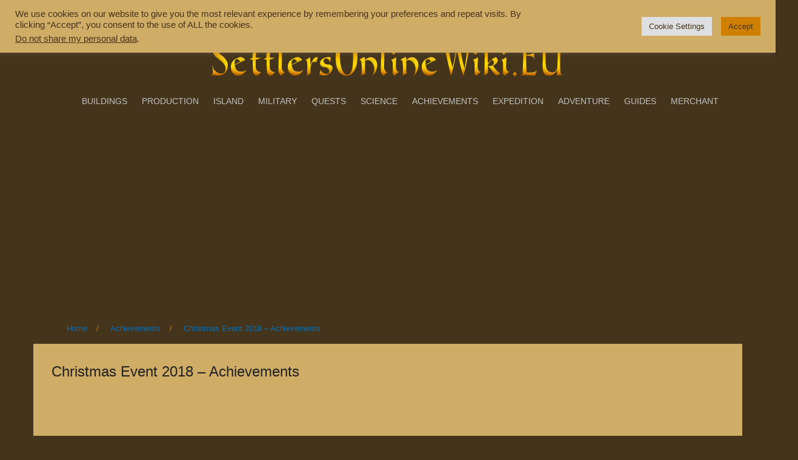

--- FILE ---
content_type: text/html; charset=UTF-8
request_url: https://settlersonlinewiki.eu/en/achievements/christmas-event-2018-achievements/
body_size: 20185
content:
<!DOCTYPE html>
<html dir="ltr" lang="en-GB">
<head>
<meta charset="UTF-8">
<meta name="viewport" content="width=device-width, initial-scale=1">
<link rel="profile" href="http://gmpg.org/xfn/11">
<link rel="pingback" href="https://settlersonlinewiki.eu/xmlrpc.php">
<script async src="https://pagead2.googlesyndication.com/pagead/js/adsbygoogle.js?client=ca-pub-8874368602896184"
     crossorigin="anonymous"></script>
<!-- Google tag (gtag.js) -->
<script async src="https://www.googletagmanager.com/gtag/js?id=G-1S0QE2Z515"></script>
<script>
  window.dataLayer = window.dataLayer || [];
  function gtag(){dataLayer.push(arguments);}
  gtag('js', new Date());

  gtag('config', 'G-1S0QE2Z515');
</script>

<title>Christmas Event 2018 – Achievements | Settlers Online Wiki</title>

		<!-- All in One SEO 4.9.3 - aioseo.com -->
	<meta name="description" content="Christmas Event - Christmas 2018 - 280 Points and 280 Name Appearance Quest Points Reward Jolly Dispatcher Complete the quest &quot;Deliver Presents&quot; 20 Reactive Rescuer Complete the quest &quot;Reindeers Missing&quot; 20 Proactive Protector Complete the quest &quot;The Evildoer&quot; 30 Adoorable Open 10 advent calendar doors. 10 Endoorsement Open all advent calendar doors. 20 Santa&#039;s Little" />
	<meta name="robots" content="max-image-preview:large" />
	<link rel="canonical" href="https://settlersonlinewiki.eu/en/achievements/christmas-event-2018-achievements/" />
	<meta name="generator" content="All in One SEO (AIOSEO) 4.9.3" />
		<script type="application/ld+json" class="aioseo-schema">
			{"@context":"https:\/\/schema.org","@graph":[{"@type":"BreadcrumbList","@id":"https:\/\/settlersonlinewiki.eu\/en\/achievements\/christmas-event-2018-achievements\/#breadcrumblist","itemListElement":[{"@type":"ListItem","@id":"https:\/\/settlersonlinewiki.eu#listItem","position":1,"name":"Home","item":"https:\/\/settlersonlinewiki.eu","nextItem":{"@type":"ListItem","@id":"https:\/\/settlersonlinewiki.eu\/en\/achievements\/#listItem","name":"Achievements"}},{"@type":"ListItem","@id":"https:\/\/settlersonlinewiki.eu\/en\/achievements\/#listItem","position":2,"name":"Achievements","item":"https:\/\/settlersonlinewiki.eu\/en\/achievements\/","nextItem":{"@type":"ListItem","@id":"https:\/\/settlersonlinewiki.eu\/en\/achievements\/christmas-event-2018-achievements\/#listItem","name":"Christmas Event 2018 &#8211; Achievements"},"previousItem":{"@type":"ListItem","@id":"https:\/\/settlersonlinewiki.eu#listItem","name":"Home"}},{"@type":"ListItem","@id":"https:\/\/settlersonlinewiki.eu\/en\/achievements\/christmas-event-2018-achievements\/#listItem","position":3,"name":"Christmas Event 2018 &#8211; Achievements","previousItem":{"@type":"ListItem","@id":"https:\/\/settlersonlinewiki.eu\/en\/achievements\/#listItem","name":"Achievements"}}]},{"@type":"Person","@id":"https:\/\/settlersonlinewiki.eu\/#person"},{"@type":"WebPage","@id":"https:\/\/settlersonlinewiki.eu\/en\/achievements\/christmas-event-2018-achievements\/#webpage","url":"https:\/\/settlersonlinewiki.eu\/en\/achievements\/christmas-event-2018-achievements\/","name":"Christmas Event 2018 \u2013 Achievements | Settlers Online Wiki","description":"Christmas Event - Christmas 2018 - 280 Points and 280 Name Appearance Quest Points Reward Jolly Dispatcher Complete the quest \"Deliver Presents\" 20 Reactive Rescuer Complete the quest \"Reindeers Missing\" 20 Proactive Protector Complete the quest \"The Evildoer\" 30 Adoorable Open 10 advent calendar doors. 10 Endoorsement Open all advent calendar doors. 20 Santa's Little","inLanguage":"en-GB","isPartOf":{"@id":"https:\/\/settlersonlinewiki.eu\/#website"},"breadcrumb":{"@id":"https:\/\/settlersonlinewiki.eu\/en\/achievements\/christmas-event-2018-achievements\/#breadcrumblist"},"datePublished":"2018-11-19T10:25:41+01:00","dateModified":"2018-11-19T10:25:41+01:00"},{"@type":"WebSite","@id":"https:\/\/settlersonlinewiki.eu\/#website","url":"https:\/\/settlersonlinewiki.eu\/","name":"Settlers Online Wiki","description":"The Unofficial Wiki Game The Settlers Online","inLanguage":"en-GB","publisher":{"@id":"https:\/\/settlersonlinewiki.eu\/#person"}}]}
		</script>
		<!-- All in One SEO -->

<link rel="alternate" href="https://settlersonlinewiki.eu/osiagniecia/event-swiateczny-2018-osiagniecia/" hreflang="pl" />
<link rel="alternate" href="https://settlersonlinewiki.eu/en/achievements/christmas-event-2018-achievements/" hreflang="en" />
<link rel='dns-prefetch' href='//challenges.cloudflare.com' />
<link rel='dns-prefetch' href='//fonts.googleapis.com' />
<link rel="alternate" type="application/rss+xml" title="Settlers Online Wiki &raquo; Feed" href="https://settlersonlinewiki.eu/en/feed/" />
<link rel="alternate" type="application/rss+xml" title="Settlers Online Wiki &raquo; Comments Feed" href="https://settlersonlinewiki.eu/en/comments/feed/" />
<link rel="alternate" title="oEmbed (JSON)" type="application/json+oembed" href="https://settlersonlinewiki.eu/wp-json/oembed/1.0/embed?url=https%3A%2F%2Fsettlersonlinewiki.eu%2Fen%2Fachievements%2Fchristmas-event-2018-achievements%2F&#038;lang=en" />
<link rel="alternate" title="oEmbed (XML)" type="text/xml+oembed" href="https://settlersonlinewiki.eu/wp-json/oembed/1.0/embed?url=https%3A%2F%2Fsettlersonlinewiki.eu%2Fen%2Fachievements%2Fchristmas-event-2018-achievements%2F&#038;format=xml&#038;lang=en" />
<style id='wp-img-auto-sizes-contain-inline-css' type='text/css'>
img:is([sizes=auto i],[sizes^="auto," i]){contain-intrinsic-size:3000px 1500px}
/*# sourceURL=wp-img-auto-sizes-contain-inline-css */
</style>
<link rel='stylesheet' id='rocked-bootstrap-css' href='https://settlersonlinewiki.eu/wp-content/themes/rocked/css/bootstrap/bootstrap.min.css?ver=1' type='text/css' media='all' />
<style id='wp-emoji-styles-inline-css' type='text/css'>

	img.wp-smiley, img.emoji {
		display: inline !important;
		border: none !important;
		box-shadow: none !important;
		height: 1em !important;
		width: 1em !important;
		margin: 0 0.07em !important;
		vertical-align: -0.1em !important;
		background: none !important;
		padding: 0 !important;
	}
/*# sourceURL=wp-emoji-styles-inline-css */
</style>
<link rel='stylesheet' id='wp-block-library-css' href='https://settlersonlinewiki.eu/wp-includes/css/dist/block-library/style.min.css?ver=6.9' type='text/css' media='all' />
<style id='classic-theme-styles-inline-css' type='text/css'>
/*! This file is auto-generated */
.wp-block-button__link{color:#fff;background-color:#32373c;border-radius:9999px;box-shadow:none;text-decoration:none;padding:calc(.667em + 2px) calc(1.333em + 2px);font-size:1.125em}.wp-block-file__button{background:#32373c;color:#fff;text-decoration:none}
/*# sourceURL=/wp-includes/css/classic-themes.min.css */
</style>
<link rel='stylesheet' id='aioseo/css/src/vue/standalone/blocks/table-of-contents/global.scss-css' href='https://settlersonlinewiki.eu/wp-content/plugins/all-in-one-seo-pack/dist/Lite/assets/css/table-of-contents/global.e90f6d47.css?ver=4.9.3' type='text/css' media='all' />
<style id='global-styles-inline-css' type='text/css'>
:root{--wp--preset--aspect-ratio--square: 1;--wp--preset--aspect-ratio--4-3: 4/3;--wp--preset--aspect-ratio--3-4: 3/4;--wp--preset--aspect-ratio--3-2: 3/2;--wp--preset--aspect-ratio--2-3: 2/3;--wp--preset--aspect-ratio--16-9: 16/9;--wp--preset--aspect-ratio--9-16: 9/16;--wp--preset--color--black: #000000;--wp--preset--color--cyan-bluish-gray: #abb8c3;--wp--preset--color--white: #ffffff;--wp--preset--color--pale-pink: #f78da7;--wp--preset--color--vivid-red: #cf2e2e;--wp--preset--color--luminous-vivid-orange: #ff6900;--wp--preset--color--luminous-vivid-amber: #fcb900;--wp--preset--color--light-green-cyan: #7bdcb5;--wp--preset--color--vivid-green-cyan: #00d084;--wp--preset--color--pale-cyan-blue: #8ed1fc;--wp--preset--color--vivid-cyan-blue: #0693e3;--wp--preset--color--vivid-purple: #9b51e0;--wp--preset--gradient--vivid-cyan-blue-to-vivid-purple: linear-gradient(135deg,rgb(6,147,227) 0%,rgb(155,81,224) 100%);--wp--preset--gradient--light-green-cyan-to-vivid-green-cyan: linear-gradient(135deg,rgb(122,220,180) 0%,rgb(0,208,130) 100%);--wp--preset--gradient--luminous-vivid-amber-to-luminous-vivid-orange: linear-gradient(135deg,rgb(252,185,0) 0%,rgb(255,105,0) 100%);--wp--preset--gradient--luminous-vivid-orange-to-vivid-red: linear-gradient(135deg,rgb(255,105,0) 0%,rgb(207,46,46) 100%);--wp--preset--gradient--very-light-gray-to-cyan-bluish-gray: linear-gradient(135deg,rgb(238,238,238) 0%,rgb(169,184,195) 100%);--wp--preset--gradient--cool-to-warm-spectrum: linear-gradient(135deg,rgb(74,234,220) 0%,rgb(151,120,209) 20%,rgb(207,42,186) 40%,rgb(238,44,130) 60%,rgb(251,105,98) 80%,rgb(254,248,76) 100%);--wp--preset--gradient--blush-light-purple: linear-gradient(135deg,rgb(255,206,236) 0%,rgb(152,150,240) 100%);--wp--preset--gradient--blush-bordeaux: linear-gradient(135deg,rgb(254,205,165) 0%,rgb(254,45,45) 50%,rgb(107,0,62) 100%);--wp--preset--gradient--luminous-dusk: linear-gradient(135deg,rgb(255,203,112) 0%,rgb(199,81,192) 50%,rgb(65,88,208) 100%);--wp--preset--gradient--pale-ocean: linear-gradient(135deg,rgb(255,245,203) 0%,rgb(182,227,212) 50%,rgb(51,167,181) 100%);--wp--preset--gradient--electric-grass: linear-gradient(135deg,rgb(202,248,128) 0%,rgb(113,206,126) 100%);--wp--preset--gradient--midnight: linear-gradient(135deg,rgb(2,3,129) 0%,rgb(40,116,252) 100%);--wp--preset--font-size--small: 13px;--wp--preset--font-size--medium: 20px;--wp--preset--font-size--large: 36px;--wp--preset--font-size--x-large: 42px;--wp--preset--spacing--20: 0.44rem;--wp--preset--spacing--30: 0.67rem;--wp--preset--spacing--40: 1rem;--wp--preset--spacing--50: 1.5rem;--wp--preset--spacing--60: 2.25rem;--wp--preset--spacing--70: 3.38rem;--wp--preset--spacing--80: 5.06rem;--wp--preset--shadow--natural: 6px 6px 9px rgba(0, 0, 0, 0.2);--wp--preset--shadow--deep: 12px 12px 50px rgba(0, 0, 0, 0.4);--wp--preset--shadow--sharp: 6px 6px 0px rgba(0, 0, 0, 0.2);--wp--preset--shadow--outlined: 6px 6px 0px -3px rgb(255, 255, 255), 6px 6px rgb(0, 0, 0);--wp--preset--shadow--crisp: 6px 6px 0px rgb(0, 0, 0);}:where(.is-layout-flex){gap: 0.5em;}:where(.is-layout-grid){gap: 0.5em;}body .is-layout-flex{display: flex;}.is-layout-flex{flex-wrap: wrap;align-items: center;}.is-layout-flex > :is(*, div){margin: 0;}body .is-layout-grid{display: grid;}.is-layout-grid > :is(*, div){margin: 0;}:where(.wp-block-columns.is-layout-flex){gap: 2em;}:where(.wp-block-columns.is-layout-grid){gap: 2em;}:where(.wp-block-post-template.is-layout-flex){gap: 1.25em;}:where(.wp-block-post-template.is-layout-grid){gap: 1.25em;}.has-black-color{color: var(--wp--preset--color--black) !important;}.has-cyan-bluish-gray-color{color: var(--wp--preset--color--cyan-bluish-gray) !important;}.has-white-color{color: var(--wp--preset--color--white) !important;}.has-pale-pink-color{color: var(--wp--preset--color--pale-pink) !important;}.has-vivid-red-color{color: var(--wp--preset--color--vivid-red) !important;}.has-luminous-vivid-orange-color{color: var(--wp--preset--color--luminous-vivid-orange) !important;}.has-luminous-vivid-amber-color{color: var(--wp--preset--color--luminous-vivid-amber) !important;}.has-light-green-cyan-color{color: var(--wp--preset--color--light-green-cyan) !important;}.has-vivid-green-cyan-color{color: var(--wp--preset--color--vivid-green-cyan) !important;}.has-pale-cyan-blue-color{color: var(--wp--preset--color--pale-cyan-blue) !important;}.has-vivid-cyan-blue-color{color: var(--wp--preset--color--vivid-cyan-blue) !important;}.has-vivid-purple-color{color: var(--wp--preset--color--vivid-purple) !important;}.has-black-background-color{background-color: var(--wp--preset--color--black) !important;}.has-cyan-bluish-gray-background-color{background-color: var(--wp--preset--color--cyan-bluish-gray) !important;}.has-white-background-color{background-color: var(--wp--preset--color--white) !important;}.has-pale-pink-background-color{background-color: var(--wp--preset--color--pale-pink) !important;}.has-vivid-red-background-color{background-color: var(--wp--preset--color--vivid-red) !important;}.has-luminous-vivid-orange-background-color{background-color: var(--wp--preset--color--luminous-vivid-orange) !important;}.has-luminous-vivid-amber-background-color{background-color: var(--wp--preset--color--luminous-vivid-amber) !important;}.has-light-green-cyan-background-color{background-color: var(--wp--preset--color--light-green-cyan) !important;}.has-vivid-green-cyan-background-color{background-color: var(--wp--preset--color--vivid-green-cyan) !important;}.has-pale-cyan-blue-background-color{background-color: var(--wp--preset--color--pale-cyan-blue) !important;}.has-vivid-cyan-blue-background-color{background-color: var(--wp--preset--color--vivid-cyan-blue) !important;}.has-vivid-purple-background-color{background-color: var(--wp--preset--color--vivid-purple) !important;}.has-black-border-color{border-color: var(--wp--preset--color--black) !important;}.has-cyan-bluish-gray-border-color{border-color: var(--wp--preset--color--cyan-bluish-gray) !important;}.has-white-border-color{border-color: var(--wp--preset--color--white) !important;}.has-pale-pink-border-color{border-color: var(--wp--preset--color--pale-pink) !important;}.has-vivid-red-border-color{border-color: var(--wp--preset--color--vivid-red) !important;}.has-luminous-vivid-orange-border-color{border-color: var(--wp--preset--color--luminous-vivid-orange) !important;}.has-luminous-vivid-amber-border-color{border-color: var(--wp--preset--color--luminous-vivid-amber) !important;}.has-light-green-cyan-border-color{border-color: var(--wp--preset--color--light-green-cyan) !important;}.has-vivid-green-cyan-border-color{border-color: var(--wp--preset--color--vivid-green-cyan) !important;}.has-pale-cyan-blue-border-color{border-color: var(--wp--preset--color--pale-cyan-blue) !important;}.has-vivid-cyan-blue-border-color{border-color: var(--wp--preset--color--vivid-cyan-blue) !important;}.has-vivid-purple-border-color{border-color: var(--wp--preset--color--vivid-purple) !important;}.has-vivid-cyan-blue-to-vivid-purple-gradient-background{background: var(--wp--preset--gradient--vivid-cyan-blue-to-vivid-purple) !important;}.has-light-green-cyan-to-vivid-green-cyan-gradient-background{background: var(--wp--preset--gradient--light-green-cyan-to-vivid-green-cyan) !important;}.has-luminous-vivid-amber-to-luminous-vivid-orange-gradient-background{background: var(--wp--preset--gradient--luminous-vivid-amber-to-luminous-vivid-orange) !important;}.has-luminous-vivid-orange-to-vivid-red-gradient-background{background: var(--wp--preset--gradient--luminous-vivid-orange-to-vivid-red) !important;}.has-very-light-gray-to-cyan-bluish-gray-gradient-background{background: var(--wp--preset--gradient--very-light-gray-to-cyan-bluish-gray) !important;}.has-cool-to-warm-spectrum-gradient-background{background: var(--wp--preset--gradient--cool-to-warm-spectrum) !important;}.has-blush-light-purple-gradient-background{background: var(--wp--preset--gradient--blush-light-purple) !important;}.has-blush-bordeaux-gradient-background{background: var(--wp--preset--gradient--blush-bordeaux) !important;}.has-luminous-dusk-gradient-background{background: var(--wp--preset--gradient--luminous-dusk) !important;}.has-pale-ocean-gradient-background{background: var(--wp--preset--gradient--pale-ocean) !important;}.has-electric-grass-gradient-background{background: var(--wp--preset--gradient--electric-grass) !important;}.has-midnight-gradient-background{background: var(--wp--preset--gradient--midnight) !important;}.has-small-font-size{font-size: var(--wp--preset--font-size--small) !important;}.has-medium-font-size{font-size: var(--wp--preset--font-size--medium) !important;}.has-large-font-size{font-size: var(--wp--preset--font-size--large) !important;}.has-x-large-font-size{font-size: var(--wp--preset--font-size--x-large) !important;}
:where(.wp-block-post-template.is-layout-flex){gap: 1.25em;}:where(.wp-block-post-template.is-layout-grid){gap: 1.25em;}
:where(.wp-block-term-template.is-layout-flex){gap: 1.25em;}:where(.wp-block-term-template.is-layout-grid){gap: 1.25em;}
:where(.wp-block-columns.is-layout-flex){gap: 2em;}:where(.wp-block-columns.is-layout-grid){gap: 2em;}
:root :where(.wp-block-pullquote){font-size: 1.5em;line-height: 1.6;}
/*# sourceURL=global-styles-inline-css */
</style>
<link rel='stylesheet' id='contact-form-7-css' href='https://settlersonlinewiki.eu/wp-content/plugins/contact-form-7/includes/css/styles.css?ver=6.1.4' type='text/css' media='all' />
<link rel='stylesheet' id='cookie-law-info-css' href='https://settlersonlinewiki.eu/wp-content/plugins/cookie-law-info/legacy/public/css/cookie-law-info-public.css?ver=3.3.9.1' type='text/css' media='all' />
<link rel='stylesheet' id='cookie-law-info-gdpr-css' href='https://settlersonlinewiki.eu/wp-content/plugins/cookie-law-info/legacy/public/css/cookie-law-info-gdpr.css?ver=3.3.9.1' type='text/css' media='all' />
<link rel='stylesheet' id='rocked-style-css' href='https://settlersonlinewiki.eu/wp-content/themes/rocked/style.css?ver=6.9' type='text/css' media='all' />
<style id='rocked-style-inline-css' type='text/css'>
@media only screen and (min-width: 992px) {.header-image { height:600px; }}
.roll-testimonials:before,.roll-testimonials .name,.roll-news .entry .title a:hover,.roll-news .entry .meta span a:hover,.roll-progress .perc,.roll-iconbox.style2 .icon,.roll-iconbox.border .icon,.widget.widget-info li:before,.widget-area .widget li a:hover,.post .post-meta a:hover,#mainnav ul li a.active,#mainnav ul li a:hover,a, .social-area a, .post .entry-footer .fa, .post .post-meta .fa, .preloader .preloader-inner { color:#0071bc;}
.header-text::before,.roll-team .overlay .socials li a,.rocked-toggle .toggle-title.active,.rocked-toggle .toggle-title.active,.roll-progress .animate,.roll-iconbox.border:hover .icon,.roll-iconbox .icon,.roll-button,.owl-theme .owl-controls .owl-page.active span,.work-faetures .box .icon,.widget.widget-tags .tags a:hover,.page-pagination ul li.active,.page-pagination ul li:hover a,.post .post-format,#mainnav ul ul li:hover > a,#mainnav ul li ul:after,button,input[type="button"],input[type="reset"],input[type="submit"],.social-area a:hover { background-color:#0071bc;}
.roll-iconbox.border .icon,.owl-theme .owl-controls .owl-page.active span,.widget.widget-tags .tags a:hover,.social-area a { border-color:#0071bc;}
#mainnav ul li ul:before { border-color:transparent transparent #0071bc transparent;}
.header { background-color:#44341c;}
.site-title a, .site-title a:hover { color:#222}
.site-description { color:#222}
#mainnav ul li a { color:#c1c1c1}
#mainnav ul ul li a { color:#222}
.header-text, .header-title { color:#ffffff}
body { color:#000000}
.footer-widgets.footer { background-color:#2d2d2d}
.row-overlay { background-color:#1c1c1c}
.header-image::after { background-color:#000}
body, .footer .widget-title { font-family:'Roboto', sans-serif;;}
h1, h2, h3, h4, h5, h6, .roll-button, .rocked-toggle .toggle-title, .roll-works .all-work, .roll-counter .name-count, .roll-counter .numb-count, .roll-testimonials .name, .roll-news .entry .meta { font-family:'Roboto', sans-serif;}
.site-title { font-size:38px; }
.site-description { font-size:14px; }
h2 { font-size:42px; }
h3, .panel-grid-cell .widget-title { font-size:19px; }
h4 { font-size:24px; }
h5 { font-size:20px; }

/*# sourceURL=rocked-style-inline-css */
</style>
<link rel='stylesheet' id='rocked-body-fonts-css' href='//fonts.googleapis.com/css?family&#038;ver=6.9#039;Roboto:400,700,500&#038;subset=latin,latin-ext&#039;' type='text/css' media='all' />
<link rel='stylesheet' id='rocked-headings-fonts-css' href='//fonts.googleapis.com/css?family&#038;ver=6.9#039;Roboto:400,700,500&#038;subset=latin,latin-ext&#039;' type='text/css' media='all' />
<link rel='stylesheet' id='rocked-fontawesome-css' href='https://settlersonlinewiki.eu/wp-content/themes/rocked/fonts/font-awesome.min.css?ver=6.9' type='text/css' media='all' />
<link rel='stylesheet' id='tablepress-default-css' href='https://settlersonlinewiki.eu/wp-content/tablepress-combined.min.css?ver=54' type='text/css' media='all' />
<script type="text/javascript" src="https://settlersonlinewiki.eu/wp-includes/js/jquery/jquery.min.js?ver=3.7.1" id="jquery-core-js"></script>
<script type="text/javascript" src="https://settlersonlinewiki.eu/wp-includes/js/jquery/jquery-migrate.min.js?ver=3.4.1" id="jquery-migrate-js"></script>
<script type="text/javascript" id="cookie-law-info-js-extra">
/* <![CDATA[ */
var Cli_Data = {"nn_cookie_ids":[],"cookielist":[],"non_necessary_cookies":[],"ccpaEnabled":"1","ccpaRegionBased":"","ccpaBarEnabled":"","strictlyEnabled":["necessary","obligatoire"],"ccpaType":"ccpa_gdpr","js_blocking":"1","custom_integration":"","triggerDomRefresh":"","secure_cookies":""};
var cli_cookiebar_settings = {"animate_speed_hide":"500","animate_speed_show":"500","background":"#cfad66","border":"#b1a6a6c2","border_on":"","button_1_button_colour":"#d08000","button_1_button_hover":"#a66600","button_1_link_colour":"#44341c","button_1_as_button":"1","button_1_new_win":"","button_2_button_colour":"#333","button_2_button_hover":"#292929","button_2_link_colour":"#44341c","button_2_as_button":"","button_2_hidebar":"","button_3_button_colour":"#dedfe0","button_3_button_hover":"#b2b2b3","button_3_link_colour":"#44341c","button_3_as_button":"1","button_3_new_win":"","button_4_button_colour":"#dedfe0","button_4_button_hover":"#b2b2b3","button_4_link_colour":"#44341c","button_4_as_button":"1","button_7_button_colour":"#d08000","button_7_button_hover":"#a66600","button_7_link_colour":"#44341c","button_7_as_button":"1","button_7_new_win":"","font_family":"inherit","header_fix":"1","notify_animate_hide":"","notify_animate_show":"","notify_div_id":"#cookie-law-info-bar","notify_position_horizontal":"right","notify_position_vertical":"top","scroll_close":"","scroll_close_reload":"","accept_close_reload":"","reject_close_reload":"","showagain_tab":"","showagain_background":"#fff","showagain_border":"#000","showagain_div_id":"#cookie-law-info-again","showagain_x_position":"100px","text":"#44341c","show_once_yn":"","show_once":"10000","logging_on":"","as_popup":"","popup_overlay":"1","bar_heading_text":"","cookie_bar_as":"banner","popup_showagain_position":"bottom-right","widget_position":"left"};
var log_object = {"ajax_url":"https://settlersonlinewiki.eu/wp-admin/admin-ajax.php"};
//# sourceURL=cookie-law-info-js-extra
/* ]]> */
</script>
<script type="text/javascript" src="https://settlersonlinewiki.eu/wp-content/plugins/cookie-law-info/legacy/public/js/cookie-law-info-public.js?ver=3.3.9.1" id="cookie-law-info-js"></script>
<script type="text/javascript" id="cookie-law-info-ccpa-js-extra">
/* <![CDATA[ */
var ccpa_data = {"opt_out_prompt":"Do you really wish to opt out?","opt_out_confirm":"Confirm","opt_out_cancel":"Cancel"};
//# sourceURL=cookie-law-info-ccpa-js-extra
/* ]]> */
</script>
<script type="text/javascript" src="https://settlersonlinewiki.eu/wp-content/plugins/cookie-law-info/legacy/admin/modules/ccpa/assets/js/cookie-law-info-ccpa.js?ver=3.3.9.1" id="cookie-law-info-ccpa-js"></script>
<link rel="https://api.w.org/" href="https://settlersonlinewiki.eu/wp-json/" /><link rel="alternate" title="JSON" type="application/json" href="https://settlersonlinewiki.eu/wp-json/wp/v2/pages/38880" /><link rel="EditURI" type="application/rsd+xml" title="RSD" href="https://settlersonlinewiki.eu/xmlrpc.php?rsd" />
<meta name="generator" content="WordPress 6.9" />
<link rel='shortlink' href='https://settlersonlinewiki.eu/?p=38880' />
<!--[if lt IE 9]>
<script src="https://settlersonlinewiki.eu/wp-content/themes/rocked/js/html5shiv.js"></script>
<![endif]-->
<meta name="generator" content="Elementor 3.34.1; features: additional_custom_breakpoints; settings: css_print_method-external, google_font-enabled, font_display-auto">
			<style>
				.e-con.e-parent:nth-of-type(n+4):not(.e-lazyloaded):not(.e-no-lazyload),
				.e-con.e-parent:nth-of-type(n+4):not(.e-lazyloaded):not(.e-no-lazyload) * {
					background-image: none !important;
				}
				@media screen and (max-height: 1024px) {
					.e-con.e-parent:nth-of-type(n+3):not(.e-lazyloaded):not(.e-no-lazyload),
					.e-con.e-parent:nth-of-type(n+3):not(.e-lazyloaded):not(.e-no-lazyload) * {
						background-image: none !important;
					}
				}
				@media screen and (max-height: 640px) {
					.e-con.e-parent:nth-of-type(n+2):not(.e-lazyloaded):not(.e-no-lazyload),
					.e-con.e-parent:nth-of-type(n+2):not(.e-lazyloaded):not(.e-no-lazyload) * {
						background-image: none !important;
					}
				}
			</style>
				<style type="text/css">
		.header-image {
			background-image: url(https://settlersonlinewiki.eu/wp-content/themes/rocked/images/header.jpg);
			display: block;
		}
	</style>
	<style type="text/css" id="custom-background-css">
body.custom-background { background-color: #44341c; }
</style>
	<link rel="icon" href="https://settlersonlinewiki.eu/wp-content/uploads/cropped-ikona-32x32.png" sizes="32x32" />
<link rel="icon" href="https://settlersonlinewiki.eu/wp-content/uploads/cropped-ikona-192x192.png" sizes="192x192" />
<link rel="apple-touch-icon" href="https://settlersonlinewiki.eu/wp-content/uploads/cropped-ikona-180x180.png" />
<meta name="msapplication-TileImage" content="https://settlersonlinewiki.eu/wp-content/uploads/cropped-ikona-270x270.png" />
		<style type="text/css" id="wp-custom-css">
			/* PRELOADER */
.preloader {
    background-color: #cfad66;
}
/* NAVIGATION */
#mainnav ul li ul {
	width: 220px;
	position: absolute;
	top: 100%;
	left: 0; 
	opacity: 0;
	padding: 0;
	margin: 0;
	visibility: hidden;
	box-shadow: 0 0 8px rgba(6, 17, 77, 0.9);
    transform: translateY(5px);
    transition: opacity 150ms ease-out 0s, transform 150ms ease-out 0s;
}
#mainnav ul li ul:before {
	content: "";
	position: absolute;
	left: 10px;
	top: -13px;
	border-width: 5px;
	border-style: solid;
}
#mainnav ul ul li a {
	color: #222;
	display: block;
	background-color: #cfad66;
	font-weight: 400;
	padding: 8px 14px;
	text-transform: none;
	border-top: 1px solid #eee;
    -webkit-transition: all 0.2s ease 0s;
       -moz-transition: all 0.2s ease 0s;
        -ms-transition: all 0.2s ease 0s;
         -o-transition: all 0.2s ease 0s;
            transition: all 0.2s ease 0s;
}
#mainnav ul li a {
	display: inline-block;
    font-family: "Montserrat",sans-serif;
    font-size: 14px;
    color: #c1c1c1;
	padding: 8px 10px;
	text-transform: uppercase;
	transition: none;
	transition: color 0.3s linear;
}
/* NAVIGATION TOP */
#maintop {
	display: block;
	float: right;
	-webkit-transition: all 0.3s linear;
	   -moz-transition: all 0.3s linear;
	    -ms-transition: all 0.3s linear;
	     -o-transition: all 0.3s linear;
	        transition: all 0.3s linear;
}
#maintop ul {
	list-style: none;
	margin: 0;
}
#maintop ul li {
	float: left;
}
#maintop ul li a {
	display: inline-block;
    font-family: "Montserrat", sans-serif;
    font-size: 14px;
    color: #222;
	padding: 8px 12px;
	text-transform: uppercase;
	transition: none;
	transition: color 0.3s linear;
}
#maintop ul li:last-child {
	padding-right: 0;
}
#maintop ul li {
	position: relative;
}
#maintop ul li ul {
	width: 220px;
	position: absolute;
	top: 100%;
	left: 0; 
	opacity: 0;
	padding: 0;
	margin: 0;
	visibility: hidden;
	box-shadow: 0 0 8px rgba(6, 17, 77, 0.9);
    transform: translateY(5px);
    transition: opacity 150ms ease-out 0s, transform 150ms ease-out 0s;
}
#maintop ul li ul:after {
	content: "";
	position: absolute;
	left: 0;
	top: -3px;
	width: 100%;
	height: 3px;
}
#maintop ul li ul:before {
	content: "";
	position: absolute;
	left: 10px;
	top: -13px;
	border-width: 5px;
	border-style: solid;
}
#maintop ul li ul li ul {
	left: 100%;
	top: 0;
}
#maintop ul li ul li ul:before {
	border-width: 0;
}
#maintop li:hover > ul {
    opacity: 1;
    visibility: visible;
	transform: translateY(0px);
}
#maintop ul ul {
	z-index: 99999;
}
#maintop ul ul li {
	width: 100%;
}
#maintop ul ul li a {
	color: #222;
	display: block;
	background-color: #cfad66;
	font-weight: 400;
	padding: 8px 14px;
	text-transform: none;
	border-top: 1px solid #eee;
    -webkit-transition: all 0.2s ease 0s;
       -moz-transition: all 0.2s ease 0s;
        -ms-transition: all 0.2s ease 0s;
         -o-transition: all 0.2s ease 0s;
            transition: all 0.2s ease 0s;
}
#maintop ul ul li:first-child a {
	border: 0;
}
#maintop ul ul li:hover > a {
	color: #fff;
}
/* Centered nav bar */
.menu-centered .site-branding,
.menu-centered .menu-wrapper,
.menu-centered #maintop {
	width: 100%;
	float: none;
	text-align: center;
} 
.menu-centered #maintop ul li {
	float: none;
	display: inline-block;
}
.menu-centered .header .container .row {
	display: block;
}
.menu-centered #maintop ul ul li {
	text-align: left;
}
/* PAGES */
.page-template-page_front-page .main-content {
	padding: 30px;
}
textarea:-moz-placeholder,
textarea::-moz-placeholder,
input:-moz-placeholder,
input::-moz-placeholder {
	color: #44341c;
	opacity: 1;
}
.uneditable-input {
	background-color: #cfad66;
	border: 1px solid #f1f1f1;
	font-size: 14px;
	height: 50px;
	padding: 0 20px;
	line-height: 24px;
	-webkit-transition: border 0.3s ease 0s;
	   -moz-transition: border 0.3s ease 0s;
		-ms-transition: border 0.3s ease 0s;
		 -o-transition: border 0.3s ease 0s;
			transition: border 0.3s ease 0s;
}
.page-title {
	background-color: #cfad66;
    padding: 22px 15px;	
}
/* WIDGETS */
.widget-area .widget {
	background-color: #cfad66;
	padding: 30px;
}
.widget-area .widget .widget-title {
	font-size: 17px;
	line-height: 35px;
	letter-spacing: 0;
	clear: both;
	font-weight: 700;
	text-transform: uppercase;
	margin-bottom: 10px;
}
.widget-area .widget li a {
	color: #d90b0b;
}
/* PANELS */
.panel-grid-cell .widget-title {
	position: relative;
	text-align: center;
    font-size: 22px;
    font-weight: 700;
    padding: 0 0 10px;
    margin-bottom: 20px;
    text-transform: uppercase;
}
.panel-grid-cell .widget-title:after {
    content: "";
    position: absolute;
    left: 50%;
    top: 100%;
    background-color: transparent;
    width: 90px;
    height: 1px;
	margin-left: -45px;
}
/* Layout */
.main-content {
	padding: 40px 0;
}
/*  Posts and pages */
.hentry {
	padding: 30px;
	margin: 0 0 30px;
	background-color: #cfad66;
}
.error404 .content-area {
	text-align: center;
	background-color: #cfad66;
	padding: 30px;
}
.comments-title {
	margin: 0 0 15px;
	font-size: 14px;
	padding: 30px;
	background-color: #cfad66;
}
.comment-body {
	padding: 30px;
	background-color: #cfad66;
	margin-bottom: 15px;
}
/*  TABLES */
table {
        table-layout: auto;
	margin-bottom: 20px;
	border: 1px solid #000000;
}
th {
	background-color: #cfad66;
}
td {
	background-repeat: no-repeat;
	background-position: center;
}
table > thead > tr > th,
table > tbody > tr > th,
table > tfoot > tr > th,
table > thead > tr > td,
table > tbody > tr > td,
table > tfoot > tr > td {
	padding: 10px;
	line-height: 1.42857143;
	vertical-align: middle;
}
table > thead > tr > th,
table > tbody > tr > th,
table > tfoot > tr > th,
table > thead > tr > td,
table > tbody > tr > td,
table > tfoot > tr > td {
	border: 1px solid #000000;
}		</style>
		</head>

<body class="wp-singular page-template page-template-page-templates page-template-page_fullwidth page-template-page-templatespage_fullwidth-php page page-id-38880 page-child parent-pageid-178 custom-background wp-theme-rocked header-static menu-centered elementor-default elementor-kit-81666">

<div id="page" class="hfeed site">
	<a class="skip-link screen-reader-text" href="#content">Skip to content</a>

	<header id="header" class="header">
		<div class="header-wrap">
			<div class="container">
				<div class="row">
					 <nav id="maintop" class="maintop">
                     <div class="menu-pasek-jezyka-en-container"><ul id="menu-pasek-jezyka-en" class="menu"><li id="menu-item-4742-pl" class="lang-item lang-item-3 lang-item-pl lang-item-first menu-item menu-item-type-custom menu-item-object-custom menu-item-4742-pl"><a href="https://settlersonlinewiki.eu/osiagniecia/event-swiateczny-2018-osiagniecia/" hreflang="pl-PL" lang="pl-PL"><img src="[data-uri]" alt="Polski" width="16" height="11" style="width: 16px; height: 11px;" /></a></li>
<li id="menu-item-4742-en" class="lang-item lang-item-6 lang-item-en current-lang menu-item menu-item-type-custom menu-item-object-custom menu-item-4742-en"><a href="https://settlersonlinewiki.eu/en/achievements/christmas-event-2018-achievements/" hreflang="en-GB" lang="en-GB"><img src="[data-uri]" alt="English" width="16" height="11" style="width: 16px; height: 11px;" /></a></li>
</ul></div>                     </nav><!-- #pasek-jezyka -->

					<div class="site-branding col-md-3 col-sm-3 col-xs-3">
						<a href="https://settlersonlinewiki.eu/en/homepage/" title="Settlers Online Wiki"><img class="site-logo" src="https://settlersonlinewiki.eu/wp-content/uploads/logo2.png" alt="Settlers Online Wiki" /></a>					</div><!-- /.col-md-2 -->
					<div class="menu-wrapper col-md-9 col-sm-9 col-xs-9">
						<div class="btn-menu"><i class="fa fa-bars"></i></div>
						<nav id="mainnav" class="mainnav">
							<div class="menu-main-menu-container"><ul id="primary-menu" class="menu"><li id="menu-item-256" class="menu-item menu-item-type-post_type menu-item-object-page menu-item-has-children menu-item-256"><a href="https://settlersonlinewiki.eu/en/buildings/">Buildings</a>
<ul class="sub-menu">
	<li id="menu-item-32812" class="menu-item menu-item-type-post_type menu-item-object-page menu-item-32812"><a href="https://settlersonlinewiki.eu/en/buildings/basic/">Basic</a></li>
	<li id="menu-item-32811" class="menu-item menu-item-type-post_type menu-item-object-page menu-item-32811"><a href="https://settlersonlinewiki.eu/en/buildings/intermediate/">Intermediate</a></li>
	<li id="menu-item-32810" class="menu-item menu-item-type-post_type menu-item-object-page menu-item-32810"><a href="https://settlersonlinewiki.eu/en/buildings/advanced/">Advanced</a></li>
	<li id="menu-item-32809" class="menu-item menu-item-type-post_type menu-item-object-page menu-item-32809"><a href="https://settlersonlinewiki.eu/en/buildings/expert/">Expert</a></li>
	<li id="menu-item-259" class="menu-item menu-item-type-post_type menu-item-object-page menu-item-259"><a href="https://settlersonlinewiki.eu/en/buildings/elite/">Elite</a></li>
	<li id="menu-item-32808" class="menu-item menu-item-type-post_type menu-item-object-page menu-item-32808"><a href="https://settlersonlinewiki.eu/en/buildings/special/">Special</a></li>
	<li id="menu-item-260" class="menu-item menu-item-type-post_type menu-item-object-page menu-item-260"><a href="https://settlersonlinewiki.eu/en/buildings/epic/">Epic</a></li>
	<li id="menu-item-261" class="menu-item menu-item-type-post_type menu-item-object-page menu-item-261"><a href="https://settlersonlinewiki.eu/en/buildings/epic/epic-woodyard/">Epic Woodyard</a></li>
	<li id="menu-item-12072" class="menu-item menu-item-type-post_type menu-item-object-page menu-item-12072"><a href="https://settlersonlinewiki.eu/en/buildings/epic/epic-farmyard/">Epic Farmyard</a></li>
	<li id="menu-item-34499" class="menu-item menu-item-type-post_type menu-item-object-page menu-item-34499"><a href="https://settlersonlinewiki.eu/en/buildings/epic/epic-forge/">Epic Forge</a></li>
	<li id="menu-item-12075" class="menu-item menu-item-type-post_type menu-item-object-page menu-item-12075"><a href="https://settlersonlinewiki.eu/en/buildings/other/the-excelsior/">The Excelsior</a></li>
	<li id="menu-item-266" class="menu-item menu-item-type-post_type menu-item-object-page menu-item-266"><a href="https://settlersonlinewiki.eu/en/buildings/other/">Other</a></li>
	<li id="menu-item-257" class="menu-item menu-item-type-post_type menu-item-object-page menu-item-257"><a href="https://settlersonlinewiki.eu/en/buildings/buildings-from-adventures/">Buildings from Adventures</a></li>
	<li id="menu-item-258" class="menu-item menu-item-type-post_type menu-item-object-page menu-item-258"><a href="https://settlersonlinewiki.eu/en/buildings/decorations/">Decorations</a></li>
</ul>
</li>
<li id="menu-item-275" class="menu-item menu-item-type-post_type menu-item-object-page menu-item-275"><a href="https://settlersonlinewiki.eu/en/productions/">Production</a></li>
<li id="menu-item-272" class="menu-item menu-item-type-post_type menu-item-object-page menu-item-has-children menu-item-272"><a href="https://settlersonlinewiki.eu/en/island/">Island</a>
<ul class="sub-menu">
	<li id="menu-item-378" class="menu-item menu-item-type-post_type menu-item-object-page menu-item-378"><a href="https://settlersonlinewiki.eu/en/island/conquer-island/">Conquer Island</a></li>
	<li id="menu-item-377" class="menu-item menu-item-type-post_type menu-item-object-page menu-item-377"><a href="https://settlersonlinewiki.eu/en/island/conquer-islands-archipelago/">Conquer Archipelago 50+</a></li>
	<li id="menu-item-21512" class="menu-item menu-item-type-post_type menu-item-object-page menu-item-21512"><a href="https://settlersonlinewiki.eu/en/island/conquer-islands-archipelago-56/">Conquer Archipelago 56+</a></li>
	<li id="menu-item-376" class="menu-item menu-item-type-post_type menu-item-object-page menu-item-376"><a href="https://settlersonlinewiki.eu/en/island/deposits/">Deposits</a></li>
	<li id="menu-item-375" class="menu-item menu-item-type-post_type menu-item-object-page menu-item-375"><a href="https://settlersonlinewiki.eu/en/island/removing-mountains/">Removing Mountains</a></li>
</ul>
</li>
<li id="menu-item-274" class="menu-item menu-item-type-post_type menu-item-object-page menu-item-has-children menu-item-274"><a href="https://settlersonlinewiki.eu/en/military/">Military</a>
<ul class="sub-menu">
	<li id="menu-item-809" class="menu-item menu-item-type-post_type menu-item-object-page menu-item-809"><a href="https://settlersonlinewiki.eu/en/military/general/">General</a></li>
	<li id="menu-item-379" class="menu-item menu-item-type-post_type menu-item-object-page menu-item-379"><a href="https://settlersonlinewiki.eu/en/military/military-units/">Military Units</a></li>
	<li id="menu-item-839" class="menu-item menu-item-type-post_type menu-item-object-page menu-item-839"><a href="https://settlersonlinewiki.eu/en/military/barracks/">Barracks</a></li>
	<li id="menu-item-838" class="menu-item menu-item-type-post_type menu-item-object-page menu-item-838"><a href="https://settlersonlinewiki.eu/en/military/elite-barracks/">Elite Barracks</a></li>
</ul>
</li>
<li id="menu-item-276" class="menu-item menu-item-type-post_type menu-item-object-page menu-item-has-children menu-item-276"><a href="https://settlersonlinewiki.eu/en/quests/">Quests</a>
<ul class="sub-menu">
	<li id="menu-item-342" class="menu-item menu-item-type-post_type menu-item-object-page menu-item-342"><a href="https://settlersonlinewiki.eu/en/quests/tutorial/">Tutorial</a></li>
	<li id="menu-item-341" class="menu-item menu-item-type-post_type menu-item-object-page menu-item-341"><a href="https://settlersonlinewiki.eu/en/quests/mini-quests/">Mini Quests</a></li>
	<li id="menu-item-340" class="menu-item menu-item-type-post_type menu-item-object-page menu-item-340"><a href="https://settlersonlinewiki.eu/en/quests/main-quests/">Main Quests</a></li>
	<li id="menu-item-339" class="menu-item menu-item-type-post_type menu-item-object-page menu-item-339"><a href="https://settlersonlinewiki.eu/en/quests/side-quests/">Side Quests</a></li>
	<li id="menu-item-338" class="menu-item menu-item-type-post_type menu-item-object-page menu-item-338"><a href="https://settlersonlinewiki.eu/en/quests/daily-quests/">Daily Quests</a></li>
	<li id="menu-item-337" class="menu-item menu-item-type-post_type menu-item-object-page menu-item-337"><a href="https://settlersonlinewiki.eu/en/quests/guild-quests/">Guild Quests</a></li>
	<li id="menu-item-12074" class="menu-item menu-item-type-post_type menu-item-object-page menu-item-12074"><a href="https://settlersonlinewiki.eu/en/quests/the-excelsiors-letters/">The Excelsiors – Letters</a></li>
	<li id="menu-item-38572" class="menu-item menu-item-type-post_type menu-item-object-page menu-item-38572"><a href="https://settlersonlinewiki.eu/en/quests/weekly-challenges/">Weekly Challenges</a></li>
	<li id="menu-item-89050" class="menu-item menu-item-type-post_type menu-item-object-page menu-item-89050"><a href="https://settlersonlinewiki.eu/en/quests/starfall/">Starfall</a></li>
	<li id="menu-item-8518" class="menu-item menu-item-type-post_type menu-item-object-page menu-item-8518"><a href="https://settlersonlinewiki.eu/en/buildings/other/the-pathfinder/">The Pathfinder</a></li>
	<li id="menu-item-40889" class="menu-item menu-item-type-post_type menu-item-object-page menu-item-40889"><a href="https://settlersonlinewiki.eu/en/buildings/other/love-garden/">Love Garden</a></li>
	<li id="menu-item-336" class="menu-item menu-item-type-post_type menu-item-object-page menu-item-336"><a href="https://settlersonlinewiki.eu/en/quests/the-crisis-quests-four-winds/">The Crisis – Four Winds</a></li>
	<li id="menu-item-335" class="menu-item menu-item-type-post_type menu-item-object-page menu-item-335"><a href="https://settlersonlinewiki.eu/en/quests/the-crisis-quests-the-fallen-army/">The Crisis – The Fallen Army</a></li>
	<li id="menu-item-8552" class="menu-item menu-item-type-post_type menu-item-object-page menu-item-8552"><a href="https://settlersonlinewiki.eu/en/quests/the-crisis-quests-a-great-evil/">The Crisis – A Great Evil</a></li>
	<li id="menu-item-18355" class="menu-item menu-item-type-post_type menu-item-object-page menu-item-18355"><a href="https://settlersonlinewiki.eu/en/quests/the-crisi-quests-a-great-evil-returns/">The Crisis – Evil Returns</a></li>
	<li id="menu-item-29310" class="menu-item menu-item-type-post_type menu-item-object-page menu-item-29310"><a href="https://settlersonlinewiki.eu/en/quests/the-crisis-quest-the-bandits-counterattack/">The Crisis &#8211; Bandit&#8217;s C&#8230; I</a></li>
	<li id="menu-item-46572" class="menu-item menu-item-type-post_type menu-item-object-page menu-item-46572"><a href="https://settlersonlinewiki.eu/en/quests/the-crisis-quests-the-bandits-counterattacks-ii/">The Crisis &#8211; Bandit&#8217;s C&#8230; II</a></li>
</ul>
</li>
<li id="menu-item-277" class="menu-item menu-item-type-post_type menu-item-object-page menu-item-has-children menu-item-277"><a href="https://settlersonlinewiki.eu/en/science/">Science</a>
<ul class="sub-menu">
	<li id="menu-item-397" class="menu-item menu-item-type-post_type menu-item-object-page menu-item-397"><a href="https://settlersonlinewiki.eu/en/buildings/science/">Buildings</a></li>
	<li id="menu-item-396" class="menu-item menu-item-type-post_type menu-item-object-page menu-item-396"><a href="https://settlersonlinewiki.eu/en/science/bookbinder/">Bookbinder</a></li>
	<li id="menu-item-395" class="menu-item menu-item-type-post_type menu-item-object-page menu-item-395"><a href="https://settlersonlinewiki.eu/en/science/science-system-explorer/">Science System – Explorer</a></li>
	<li id="menu-item-394" class="menu-item menu-item-type-post_type menu-item-object-page menu-item-394"><a href="https://settlersonlinewiki.eu/en/science/science-system-geologist/">Science System – Geologist</a></li>
	<li id="menu-item-19732" class="menu-item menu-item-type-post_type menu-item-object-page menu-item-19732"><a href="https://settlersonlinewiki.eu/en/science/science-system-general/">Science System – General</a></li>
</ul>
</li>
<li id="menu-item-254" class="menu-item menu-item-type-post_type menu-item-object-page current-page-ancestor menu-item-254"><a href="https://settlersonlinewiki.eu/en/achievements/">Achievements</a></li>
<li id="menu-item-270" class="menu-item menu-item-type-post_type menu-item-object-page menu-item-has-children menu-item-270"><a href="https://settlersonlinewiki.eu/en/expeditions/">Expedition</a>
<ul class="sub-menu">
	<li id="menu-item-678" class="menu-item menu-item-type-post_type menu-item-object-page menu-item-678"><a href="https://settlersonlinewiki.eu/en/expeditions/combat-armoury/">Combat Armoury</a></li>
	<li id="menu-item-677" class="menu-item menu-item-type-post_type menu-item-object-page menu-item-677"><a href="https://settlersonlinewiki.eu/en/expeditions/combat-academy/">Combat Academy</a></li>
	<li id="menu-item-676" class="menu-item menu-item-type-post_type menu-item-object-page menu-item-676"><a href="https://settlersonlinewiki.eu/en/expeditions/marshal/">Marshal</a></li>
	<li id="menu-item-675" class="menu-item menu-item-type-post_type menu-item-object-page menu-item-675"><a href="https://settlersonlinewiki.eu/en/expeditions/units/">Units</a></li>
	<li id="menu-item-674" class="menu-item menu-item-type-post_type menu-item-object-page menu-item-674"><a href="https://settlersonlinewiki.eu/en/expeditions/colony-types/">Colony Types</a></li>
	<li id="menu-item-673" class="menu-item menu-item-type-post_type menu-item-object-page menu-item-673"><a href="https://settlersonlinewiki.eu/en/expeditions/training-expedition/">Training Expedition</a></li>
	<li id="menu-item-704" class="menu-item menu-item-type-post_type menu-item-object-page menu-item-704"><a href="https://settlersonlinewiki.eu/en/expeditions/attack-of-colonies/">Attack Of Colonies</a></li>
	<li id="menu-item-703" class="menu-item menu-item-type-post_type menu-item-object-page menu-item-703"><a href="https://settlersonlinewiki.eu/en/expeditions/experience-and-rewards/">Experience and Rewards</a></li>
	<li id="menu-item-8397" class="menu-item menu-item-type-post_type menu-item-object-page menu-item-8397"><a href="https://settlersonlinewiki.eu/en/expeditions/experience-for-defeated-units-on-expeditions/">Experience for Units</a></li>
	<li id="menu-item-702" class="menu-item menu-item-type-post_type menu-item-object-page menu-item-702"><a href="https://settlersonlinewiki.eu/en/expeditions/defensive-stronghold/">Defensive Stronghold</a></li>
	<li id="menu-item-701" class="menu-item menu-item-type-post_type menu-item-object-page menu-item-701"><a href="https://settlersonlinewiki.eu/en/expeditions/expedition-castle/">Expedition Castle</a></li>
	<li id="menu-item-700" class="menu-item menu-item-type-post_type menu-item-object-page menu-item-700"><a href="https://settlersonlinewiki.eu/en/expeditions/quests/">Quests</a></li>
</ul>
</li>
<li id="menu-item-255" class="menu-item menu-item-type-post_type menu-item-object-page menu-item-has-children menu-item-255"><a href="https://settlersonlinewiki.eu/en/adventures/">Adventure</a>
<ul class="sub-menu">
	<li id="menu-item-753" class="menu-item menu-item-type-post_type menu-item-object-page menu-item-753"><a href="https://settlersonlinewiki.eu/en/adventures/for-one-player/">For One Player</a></li>
	<li id="menu-item-752" class="menu-item menu-item-type-post_type menu-item-object-page menu-item-752"><a href="https://settlersonlinewiki.eu/en/adventures/for-two-players/">For Two Players</a></li>
	<li id="menu-item-751" class="menu-item menu-item-type-post_type menu-item-object-page menu-item-751"><a href="https://settlersonlinewiki.eu/en/adventures/for-three-players/">For Three Players</a></li>
	<li id="menu-item-12073" class="menu-item menu-item-type-post_type menu-item-object-page menu-item-12073"><a href="https://settlersonlinewiki.eu/en/adventures/ventures/">Ventures</a></li>
	<li id="menu-item-750" class="menu-item menu-item-type-post_type menu-item-object-page menu-item-750"><a href="https://settlersonlinewiki.eu/en/adventures/fairy-tale/">FairyTale / 1001 Nights</a></li>
	<li id="menu-item-749" class="menu-item menu-item-type-post_type menu-item-object-page menu-item-749"><a href="https://settlersonlinewiki.eu/en/adventures/cooperation/">Cooperation</a></li>
	<li id="menu-item-748" class="menu-item menu-item-type-post_type menu-item-object-page menu-item-748"><a href="https://settlersonlinewiki.eu/en/adventures/scenarios/">Scenarios</a></li>
	<li id="menu-item-747" class="menu-item menu-item-type-post_type menu-item-object-page menu-item-747"><a href="https://settlersonlinewiki.eu/en/adventures/events/">Events</a></li>
	<li id="menu-item-9106" class="menu-item menu-item-type-post_type menu-item-object-page menu-item-9106"><a href="https://settlersonlinewiki.eu/en/adventures/types-of-adventures/">Types Of Adventures</a></li>
	<li id="menu-item-9105" class="menu-item menu-item-type-post_type menu-item-object-page menu-item-9105"><a href="https://settlersonlinewiki.eu/en/adventures/rewards-from-adventures/">Rewards From Adventures</a></li>
	<li id="menu-item-66827" class="menu-item menu-item-type-post_type menu-item-object-page menu-item-66827"><a href="https://settlersonlinewiki.eu/en/adventures/loot-tables/">Loot Tables</a></li>
	<li id="menu-item-5294" class="menu-item menu-item-type-post_type menu-item-object-page menu-item-5294"><a href="https://settlersonlinewiki.eu/en/adventures/adventures-faq/">Adventures FAQ</a></li>
	<li id="menu-item-5292" class="menu-item menu-item-type-post_type menu-item-object-page menu-item-5292"><a href="https://settlersonlinewiki.eu/en/adventures/how-make-blocks/">How Make Blocks</a></li>
	<li id="menu-item-8396" class="menu-item menu-item-type-post_type menu-item-object-page menu-item-8396"><a href="https://settlersonlinewiki.eu/en/guides/experience-for-defeated-units/">Experience for Units</a></li>
	<li id="menu-item-8395" class="menu-item menu-item-type-post_type menu-item-object-page menu-item-8395"><a href="https://settlersonlinewiki.eu/en/guides/enemy-camps/">Enemy Camps</a></li>
	<li id="menu-item-5293" class="menu-item menu-item-type-post_type menu-item-object-page menu-item-5293"><a href="https://settlersonlinewiki.eu/en/adventures/video-guides/">Video Guides</a></li>
</ul>
</li>
<li id="menu-item-271" class="menu-item menu-item-type-post_type menu-item-object-page menu-item-has-children menu-item-271"><a href="https://settlersonlinewiki.eu/en/guides/">Guides</a>
<ul class="sub-menu">
	<li id="menu-item-766" class="menu-item menu-item-type-post_type menu-item-object-page menu-item-766"><a href="https://settlersonlinewiki.eu/en/guides/experience-and-rewards/">Experience and Rewards</a></li>
	<li id="menu-item-765" class="menu-item menu-item-type-post_type menu-item-object-page menu-item-765"><a href="https://settlersonlinewiki.eu/en/guides/daily-login-bonus/">Daily Login Bonus</a></li>
	<li id="menu-item-808" class="menu-item menu-item-type-post_type menu-item-object-page menu-item-808"><a href="https://settlersonlinewiki.eu/en/guides/tavern/">Tavern</a></li>
	<li id="menu-item-807" class="menu-item menu-item-type-post_type menu-item-object-page menu-item-807"><a href="https://settlersonlinewiki.eu/en/guides/geologist/">Geologist</a></li>
	<li id="menu-item-806" class="menu-item menu-item-type-post_type menu-item-object-page menu-item-806"><a href="https://settlersonlinewiki.eu/en/guides/explorer/">Explorer</a></li>
	<li id="menu-item-804" class="menu-item menu-item-type-post_type menu-item-object-page menu-item-804"><a href="https://settlersonlinewiki.eu/en/guides/resources/">Resources</a></li>
	<li id="menu-item-837" class="menu-item menu-item-type-post_type menu-item-object-page menu-item-837"><a href="https://settlersonlinewiki.eu/en/guides/guild/">Guild</a></li>
	<li id="menu-item-836" class="menu-item menu-item-type-post_type menu-item-object-page menu-item-836"><a href="https://settlersonlinewiki.eu/en/guides/provision-house/">Provision House</a></li>
	<li id="menu-item-13289" class="menu-item menu-item-type-post_type menu-item-object-page menu-item-13289"><a href="https://settlersonlinewiki.eu/en/guides/rarity-provision-house/">Rarity Provision House</a></li>
	<li id="menu-item-835" class="menu-item menu-item-type-post_type menu-item-object-page menu-item-835"><a href="https://settlersonlinewiki.eu/en/guides/keyboard-shortcuts/">Keyboard Shortcuts</a></li>
	<li id="menu-item-874" class="menu-item menu-item-type-post_type menu-item-object-page menu-item-874"><a href="https://settlersonlinewiki.eu/en/guides/commands/">Commands</a></li>
	<li id="menu-item-873" class="menu-item menu-item-type-post_type menu-item-object-page menu-item-873"><a href="https://settlersonlinewiki.eu/en/guides/buffs/">Buffs</a></li>
	<li id="menu-item-872" class="menu-item menu-item-type-post_type menu-item-object-page menu-item-872"><a href="https://settlersonlinewiki.eu/en/guides/collections/">Collections</a></li>
	<li id="menu-item-85625" class="menu-item menu-item-type-post_type menu-item-object-page menu-item-85625"><a href="https://settlersonlinewiki.eu/en/guides/shady-auction-hall/">Shady Auction Hall</a></li>
	<li id="menu-item-871" class="menu-item menu-item-type-post_type menu-item-object-page menu-item-871"><a href="https://settlersonlinewiki.eu/en/guides/planning-buildings-on-island/">Planning Buildings On Island</a></li>
	<li id="menu-item-870" class="menu-item menu-item-type-post_type menu-item-object-page menu-item-870"><a href="https://settlersonlinewiki.eu/en/guides/boxes/">Boxes</a></li>
</ul>
</li>
<li id="menu-item-273" class="menu-item menu-item-type-post_type menu-item-object-page menu-item-has-children menu-item-273"><a href="https://settlersonlinewiki.eu/en/merchant/">Merchant</a>
<ul class="sub-menu">
	<li id="menu-item-904" class="menu-item menu-item-type-post_type menu-item-object-page menu-item-904"><a href="https://settlersonlinewiki.eu/en/merchant/premium/">Premium</a></li>
	<li id="menu-item-903" class="menu-item menu-item-type-post_type menu-item-object-page menu-item-903"><a href="https://settlersonlinewiki.eu/en/merchant/black-market/">Black Market</a></li>
	<li id="menu-item-902" class="menu-item menu-item-type-post_type menu-item-object-page menu-item-902"><a href="https://settlersonlinewiki.eu/en/merchant/architect/">Architect</a></li>
	<li id="menu-item-901" class="menu-item menu-item-type-post_type menu-item-object-page menu-item-901"><a href="https://settlersonlinewiki.eu/en/merchant/wholesale/">Wholesale</a></li>
	<li id="menu-item-900" class="menu-item menu-item-type-post_type menu-item-object-page menu-item-900"><a href="https://settlersonlinewiki.eu/en/merchant/deposits/">Deposits</a></li>
	<li id="menu-item-899" class="menu-item menu-item-type-post_type menu-item-object-page menu-item-899"><a href="https://settlersonlinewiki.eu/en/merchant/resources/">Resources</a></li>
	<li id="menu-item-940" class="menu-item menu-item-type-post_type menu-item-object-page menu-item-940"><a href="https://settlersonlinewiki.eu/en/merchant/decorations/">Decorations</a></li>
	<li id="menu-item-85615" class="menu-item menu-item-type-post_type menu-item-object-page menu-item-85615"><a href="https://settlersonlinewiki.eu/en/merchant/building-skins/">Building Skins</a></li>
	<li id="menu-item-939" class="menu-item menu-item-type-post_type menu-item-object-page menu-item-939"><a href="https://settlersonlinewiki.eu/en/merchant/expeditions/">Expeditions</a></li>
	<li id="menu-item-938" class="menu-item menu-item-type-post_type menu-item-object-page menu-item-938"><a href="https://settlersonlinewiki.eu/en/merchant/adventure/">Adventure</a></li>
	<li id="menu-item-937" class="menu-item menu-item-type-post_type menu-item-object-page menu-item-937"><a href="https://settlersonlinewiki.eu/en/merchant/guild-market/">Guild Market</a></li>
	<li id="menu-item-936" class="menu-item menu-item-type-post_type menu-item-object-page menu-item-936"><a href="https://settlersonlinewiki.eu/en/merchant/epic-items/">Epic Items</a></li>
	<li id="menu-item-9107" class="menu-item menu-item-type-post_type menu-item-object-page menu-item-9107"><a href="https://settlersonlinewiki.eu/en/merchant/limited-offers/">Limited Offers</a></li>
</ul>
</li>
</ul></div>						</nav><!-- #site-navigation -->
					</div><!-- /.col-md-10 -->
					<center>
<br />
<script async src="https://pagead2.googlesyndication.com/pagead/js/adsbygoogle.js"></script>
<!-- Wiki Xad 2 Display -->
<ins class="adsbygoogle"
     style="display:block"
     data-ad-client="ca-pub-8874368602896184"
     data-ad-slot="2995145498"
     data-ad-format="auto"
     data-full-width-responsive="true"></ins>
<script>
     (adsbygoogle = window.adsbygoogle || []).push({});
</script>

</center>				</div><!-- /.row -->
			</div><!-- /container -->
		</div>
	</header>
	
	
	<div class="main-content">
		<div class="container">
			<div class="row">
<nav aria-label="breadcrumbs">
            <div class="breadcrumb-container theme1">
                <ol>
                    <li><a title="Home" href="https://settlersonlinewiki.eu"><span>Home</span></a><span class="separator">/</span></li>
    <li><a title="Achievements" href="https://settlersonlinewiki.eu/en/achievements/"><span>Achievements</span></a><span class="separator">/</span></li>
    <li><a title="Christmas Event 2018 &#8211; Achievements" href="https://settlersonlinewiki.eu/en/achievements/christmas-event-2018-achievements/"><span>Christmas Event 2018 &#8211; Achievements</span></a><span class="separator">/</span></li>
                    </ol>
            </div>
        </nav>    <script type="application/ld+json">
        {
            "@context": "http://schema.org",
            "@type": "BreadcrumbList",
            "itemListElement": [
                 {
                            "@type": "ListItem",
                            "position": 2,
                            "item": {
                                "@id": "https://settlersonlinewiki.eu",
                                "name": "Home"
                            }
                        }
                        ,                 {
                            "@type": "ListItem",
                            "position": 3,
                            "item": {
                                "@id": "https://settlersonlinewiki.eu/en/achievements/",
                                "name": "Achievements"
                            }
                        }
                        ,                 {
                            "@type": "ListItem",
                            "position": 4,
                            "item": {
                                "@id": "https://settlersonlinewiki.eu/en/achievements/christmas-event-2018-achievements/",
                                "name": "Christmas Event 2018 &#8211; Achievements"
                            }
                        }
                                                    ]
        }
    </script>
   
    <script>
            </script>

	<div id="primary" class="content-area">
		<main id="main" class="site-main" role="main">

			
				
<article id="post-38880" class="post-38880 page type-page status-publish hentry">
	<header class="entry-header">
		<h2 class="entry-title">Christmas Event 2018 &#8211; Achievements</h2>		<center>
<br>
<script async src="https://pagead2.googlesyndication.com/pagead/js/adsbygoogle.js"></script>
<!-- Wiki Xad 1 Display -->
<ins class="adsbygoogle"
     style="display:block"
     data-ad-client="ca-pub-8874368602896184"
     data-ad-slot="7312281564"
     data-ad-format="auto"
     data-full-width-responsive="true"></ins>
<script>
     (adsbygoogle = window.adsbygoogle || []).push({});
</script>
<br>
</center>	</header><!-- .entry-header -->

	<div class="entry-content">
		<p><img decoding="async" src="https://www.settlersonlinewiki.eu/images/prezent.png"> Christmas Event &#8211; <img decoding="async" src="https://www.settlersonlinewiki.eu/images/prezent.png"> Christmas 2018 &#8211; 280 Points and 280 <img decoding="async" src="https://www.settlersonlinewiki.eu/images/prezent.png"></p>
<table width="100%">
<tr align="center">
<td>Name</td>
<td>Appearance</td>
<td>Quest</td>
<td>Points</td>
<td>Reward</td>
</tr>
<tr align="center">
<td>Jolly Dispatcher</td>
<td><img decoding="async" src="https://www.settlersonlinewiki.eu/images2/os353.png"></td>
<td align="left">Complete the quest &#8220;Deliver Presents&#8221;</td>
<td><img decoding="async" src="https://www.settlersonlinewiki.eu/images2/punkt-20.png"></td>
<td>20 <img decoding="async" src="https://www.settlersonlinewiki.eu/images/prezent.png"></td>
</tr>
<tr align="center">
<td>Reactive Rescuer</td>
<td><img decoding="async" src="https://www.settlersonlinewiki.eu/images2/os354.png"></td>
<td align="left">Complete the quest &#8220;Reindeers Missing&#8221;</td>
<td><img decoding="async" src="https://www.settlersonlinewiki.eu/images2/punkt-20.png"></td>
<td>20 <img decoding="async" src="https://www.settlersonlinewiki.eu/images/prezent.png"></td>
</tr>
<tr align="center">
<td>Proactive Protector</td>
<td><img decoding="async" src="https://www.settlersonlinewiki.eu/images2/os355.png"></td>
<td align="left">Complete the quest &#8220;The Evildoer&#8221;</td>
<td><img decoding="async" src="https://www.settlersonlinewiki.eu/images2/punkt-30.png"></td>
<td>30 <img decoding="async" src="https://www.settlersonlinewiki.eu/images/prezent.png"></td>
</tr>
<tr align="center">
<td>Adoorable</td>
<td><img decoding="async" src="https://www.settlersonlinewiki.eu/images2/os356.png"></td>
<td align="left">Open 10 advent calendar doors.</td>
<td><img decoding="async" src="https://www.settlersonlinewiki.eu/images2/punkt-10.png"></td>
<td>10 <img decoding="async" src="https://www.settlersonlinewiki.eu/images/prezent.png"></td>
</tr>
<tr align="center">
<td>Endoorsement</td>
<td><img decoding="async" src="https://www.settlersonlinewiki.eu/images2/os406.png"></td>
<td align="left">Open all advent calendar doors.</td>
<td><img decoding="async" src="https://www.settlersonlinewiki.eu/images2/punkt-20.png"></td>
<td>20 <img decoding="async" src="https://www.settlersonlinewiki.eu/images/prezent.png"></td>
</tr>
<tr align="center">
<td>Santa&#8217;s Little Helper</td>
<td><img decoding="async" src="https://www.settlersonlinewiki.eu/images2/os358.png"></td>
<td align="left">Produce 1 Basket with Presents in your Mayor&#8217;s House.</td>
<td><img decoding="async" src="https://www.settlersonlinewiki.eu/images2/punkt-10.png"></td>
<td>10 <img decoding="async" src="https://www.settlersonlinewiki.eu/images/prezent.png"></td>
</tr>
<tr align="center">
<td>Santa&#8217;s Assistant</td>
<td><img decoding="async" src="https://www.settlersonlinewiki.eu/images2/os359.png"></td>
<td align="left">Produce 3 Baskets with Presents in your Mayor&#8217;s House.</td>
<td><img decoding="async" src="https://www.settlersonlinewiki.eu/images2/punkt-20.png"></td>
<td>20 <img decoding="async" src="https://www.settlersonlinewiki.eu/images/prezent.png"></td>
</tr>
<tr align="center">
<td>Santa&#8217;s Right Hand</td>
<td><img decoding="async" src="https://www.settlersonlinewiki.eu/images2/os360.png"></td>
<td align="left">Produce 5 Baskets with Presents in your Mayor&#8217;s House.</td>
<td><img decoding="async" src="https://www.settlersonlinewiki.eu/images2/punkt-30.png"></td>
<td>30 <img decoding="async" src="https://www.settlersonlinewiki.eu/images/prezent.png"></td>
</tr>
<tr align="center">
<td>Croaker&#8217;s Trail</td>
<td><img decoding="async" src="https://www.settlersonlinewiki.eu/images2/os361.png"></td>
<td align="left">Explorers brought back 200 presents.</td>
<td><img decoding="async" src="https://www.settlersonlinewiki.eu/images2/punkt-10.png"></td>
<td>10 <img decoding="async" src="https://www.settlersonlinewiki.eu/images/prezent.png"></td>
</tr>
<tr align="center">
<td>Croaker&#8217;s Stash</td>
<td><img decoding="async" src="https://www.settlersonlinewiki.eu/images2/os362.png"></td>
<td align="left">Explorers brought back 400 presents.</td>
<td><img decoding="async" src="https://www.settlersonlinewiki.eu/images2/punkt-20.png"></td>
<td>20 <img decoding="async" src="https://www.settlersonlinewiki.eu/images/prezent.png"></td>
</tr>
<tr align="center">
<td>Croaker&#8217;s Treasury</td>
<td><img decoding="async" src="https://www.settlersonlinewiki.eu/images2/os363.png"></td>
<td align="left">Explorers brought back 600 presents.</td>
<td><img decoding="async" src="https://www.settlersonlinewiki.eu/images2/punkt-30.png"></td>
<td>30 <img decoding="async" src="https://www.settlersonlinewiki.eu/images/prezent.png"></td>
</tr>
<tr align="center">
<td>A Time For Giving</td>
<td><img decoding="async" src="https://www.settlersonlinewiki.eu/images2/os364.png"></td>
<td align="left">Apply 100 buffs to your friends building.</td>
<td><img decoding="async" src="https://www.settlersonlinewiki.eu/images2/punkt-30.png"></td>
<td>30 <img decoding="async" src="https://www.settlersonlinewiki.eu/images/prezent.png"></td>
</tr>
<tr align="center">
<td>Spread The Spirit</td>
<td><img decoding="async" src="https://www.settlersonlinewiki.eu/images2/os423.png"></td>
<td align="left">Complete the chain quest &#8220;Spreading The Christmas Message&#8221;.</td>
<td><img decoding="async" src="https://www.settlersonlinewiki.eu/images2/punkt-30.png"></td>
<td>30 <img decoding="async" src="https://www.settlersonlinewiki.eu/images/prezent.png"></td>
</tr>
</table>
			</div><!-- .entry-content -->

	<footer class="entry-footer">
			</footer><!-- .entry-footer -->
</article><!-- #post-## -->

				
			

		</main><!-- #main -->
	</div><!-- #primary -->


			</div>
		</div>
	</div>
    <center>
<script async src="https://pagead2.googlesyndication.com/pagead/js/adsbygoogle.js"></script>
<!-- Wiki Xad 3 Display -->
<ins class="adsbygoogle"
     style="display:block"
     data-ad-client="ca-pub-8874368602896184"
     data-ad-slot="3733512093"
     data-ad-format="auto"
     data-full-width-responsive="true"></ins>
<script>
     (adsbygoogle = window.adsbygoogle || []).push({});
</script>

<br />
</center>			
	
	<div id="sidebar-footer" class="footer-widgets footer" role="complementary">
		<div class="container">
							<div class="sidebar-column col-md-4">
					<aside id="custom_html-20" class="widget_text widget widget_custom_html"><h3 class="widget-title">Contact:</h3><div class="textwidget custom-html-widget">
<div class="wpcf7 no-js" id="wpcf7-f89015-o1" lang="pl-PL" dir="ltr" data-wpcf7-id="89015">
<div class="screen-reader-response"><p role="status" aria-live="polite" aria-atomic="true"></p> <ul></ul></div>
<form action="/en/achievements/christmas-event-2018-achievements/#wpcf7-f89015-o1" method="post" class="wpcf7-form init cf7skins cf7s-golden-brown" aria-label="Formularz kontaktowy" enctype="multipart/form-data" novalidate="novalidate" data-status="init">
<fieldset class="hidden-fields-container"><input type="hidden" name="_wpcf7" value="89015" /><input type="hidden" name="_wpcf7_version" value="6.1.4" /><input type="hidden" name="_wpcf7_locale" value="pl_PL" /><input type="hidden" name="_wpcf7_unit_tag" value="wpcf7-f89015-o1" /><input type="hidden" name="_wpcf7_container_post" value="0" /><input type="hidden" name="_wpcf7_posted_data_hash" value="" />
</fieldset>
<div class="wpcf7-turnstile cf-turnstile" data-sitekey="0x4AAAAAABwYWYJtOINM09WX" data-response-field-name="_wpcf7_turnstile_response"></div>

<label> Name: (required)
    <span class="wpcf7-form-control-wrap" data-name="your-name"><input size="40" maxlength="400" class="wpcf7-form-control wpcf7-text wpcf7-validates-as-required" aria-required="true" aria-invalid="false" value="" type="text" name="your-name" /></span> </label>
<br>
<label> Email: (required)
    <span class="wpcf7-form-control-wrap" data-name="your-email"><input size="40" maxlength="400" class="wpcf7-form-control wpcf7-email wpcf7-validates-as-required wpcf7-text wpcf7-validates-as-email" aria-required="true" aria-invalid="false" value="" type="email" name="your-email" /></span> </label>
<br>
<label> Subject:
    <span class="wpcf7-form-control-wrap" data-name="menu-369"><select class="wpcf7-form-control wpcf7-select" aria-invalid="false" name="menu-369"><option value="General">General</option><option value="Question">Question</option><option value="Incorrect Attack or Block in Guide">Incorrect Attack or Block in Guide</option><option value="Mistake">Mistake</option><option value="Mistake in Text">Mistake in Text</option><option value="Quest">Quest</option><option value="Building">Building</option><option value="Expedition">Expedition</option><option value="Suggestion">Suggestion</option><option value="Help">Help</option><option value="Other">Other</option></select></span></label>
<br>
<label> Your Message:
    <span class="wpcf7-form-control-wrap" data-name="your-message"><textarea cols="40" rows="10" maxlength="2000" class="wpcf7-form-control wpcf7-textarea" aria-invalid="false" name="your-message"></textarea></span>
    (Write the link or page name with a mistake) </label>
<br>
<label> Add image:
    <span class="wpcf7-form-control-wrap" data-name="file-159"><input size="40" class="wpcf7-form-control wpcf7-file" accept=".jpg,.png,.gif" aria-invalid="false" type="file" name="file-159" /></span> </label>
<br>
<label><span class="wpcf7-form-control-wrap" data-name="file-160"><input size="40" class="wpcf7-form-control wpcf7-file" accept=".jpg,.png,.gif" aria-invalid="false" type="file" name="file-160" /></span> 
    only jpg, png, gif - max 3MB </label>
<br>
<input class="wpcf7-form-control wpcf7-submit has-spinner" type="submit" value="Send" />
<br>
<hr>
<b>admin@settlersonlinewiki.eu</b>
<hr><div class="wpcf7-response-output" aria-hidden="true"></div>
</form>
</div>
</div></aside>				</div>
				
							<div class="sidebar-column col-md-4">
					<aside id="text-6" class="widget widget_text"><h3 class="widget-title">Contact:</h3>			<div class="textwidget"><p><b>When reporting a mistake in the guide, send a link to this guide and check your report from the fight.</b></p>
<hr>
<p>Before you send a message, remember that SettlersOnlineWiki portal is not responsible for functioning of the game and the bugs that are in the game.<br />
If you have a problem with the game after logging into the <a href="http://www.thesettlersonline.com">The SettlersOnline</a> please use the contact form located in the department <a href="http://www.thesettlersonline.com/en/help-and-support">Help/Support</a> or use email adress:<br />
<br />
<b>tso-support@cipsoft.com</b><br />
<br />
By sending this form you agree to the storage and processing of your data for return contact.<br />
Your data will not be shared with anyone.<br />
<br />
Warning! Hotmail and Outlook blocks our emails (add our address to the whitelist)</p>
<hr>
<ul>
<li><a href="https://settlersonlinewiki.eu/en/add-guide/">Add Adventure Guide</a></li>
<li><a href="https://settlersonlinewiki.eu/en/add-adventure-template/">Add Adventure Template</a></li>
</ul>
<hr>
</div>
		</aside><aside id="custom_html-10" class="widget_text widget widget_custom_html"><h3 class="widget-title">Game Support:</h3><div class="textwidget custom-html-widget"><ul>
<li>email: tso-support@cipsoft.com</li>
</ul></div></aside><aside id="custom_html-3" class="widget_text widget widget_custom_html"><h3 class="widget-title">Other:</h3><div class="textwidget custom-html-widget"><ul>
	<li><a href="https://settlersonlinewiki.eu/en/guides/how-to-play-on-android/">How to play on Android</a></li>
	<li><a href="https://settlersonlinewiki.eu/en/guides/why-the-game-freezes/">Why the game freezes</a></li>
	<li><a href="https://settlersonlinewiki.eu/en/better-loading-times/">Better Loading Times</a></li>
</ul></div></aside>				</div>
				
							<div class="sidebar-column col-md-4">
					<aside id="polylang-2" class="widget widget_polylang"><h3 class="widget-title">Languages:</h3><ul>
	<li class="lang-item lang-item-3 lang-item-pl lang-item-first"><a lang="pl-PL" hreflang="pl-PL" href="https://settlersonlinewiki.eu/osiagniecia/event-swiateczny-2018-osiagniecia/"><img src="[data-uri]" alt="Polski" width="16" height="11" style="width: 16px; height: 11px;" /></a></li>
	<li class="lang-item lang-item-6 lang-item-en current-lang"><a lang="en-GB" hreflang="en-GB" href="https://settlersonlinewiki.eu/en/achievements/christmas-event-2018-achievements/" aria-current="true"><img src="[data-uri]" alt="English" width="16" height="11" style="width: 16px; height: 11px;" /></a></li>
</ul>
</aside><aside id="search-3" class="widget widget_search"><h3 class="widget-title">Search:</h3><form role="search" method="get" class="search-form" action="https://settlersonlinewiki.eu/en/">
				<label>
					<span class="screen-reader-text">Search for:</span>
					<input type="search" class="search-field" placeholder="Search &hellip;" value="" name="s" />
				</label>
				<input type="submit" class="search-submit" value="Search" />
			</form></aside><aside id="custom_html-16" class="widget_text widget widget_custom_html"><h3 class="widget-title">UNITY:</h3><div class="textwidget custom-html-widget"><ul>
	<li><a href="https://settlersonlinewiki.eu/en/playing-on-unity-by-the-client/">OLD CLIENT - WINDOWS</a></li>
		<li><a href="https://settlersonlinewiki.eu/en/playing-on-unity-by-the-old-client-mac/">OLD CLIENT - MAC</a></li>
			<li><a href="https://settlersonlinewiki.eu/en/playing-on-unity-by-the-old-client-linux/">OLD CLIENT - LINUX</a></li>
		<li><a href="https://github.com/MrJoachim/tso-unity-client/releases?fbclid=IwAR0SfhkE73Zy_lBxzB-MgCJgs1Et49C0sPyTYsdenMpipK-zbmXfP6ghySE">EXTERNAL UNITY CLIENT (BROWSER)</a></li>
			<li><a href="https://settlersonlinewiki.eu/en/playing-on-unity-by-the-portable-client/">OLD PORTABLE CLIENT</a></li>
</ul></div></aside><aside id="custom_html-4" class="widget_text widget widget_custom_html"><div class="textwidget custom-html-widget"><a href="https://www.facebook.com/settlersonlinewiki"><img src="https://www.settlersonlinewiki.eu/home/likeusonfb.png" /></a></div></aside><aside id="custom_html-13" class="widget_text widget widget_custom_html"><h3 class="widget-title">Donation:</h3><div class="textwidget custom-html-widget">If you like my work, you can help me to pay for the server:
<form action="https://www.paypal.com/cgi-bin/webscr" method="post" target="_top">
<input type="hidden" name="cmd" value="_s-xclick" />
<input type="hidden" name="hosted_button_id" value="QD36FXZYV7QJ6" />
<input type="image" src="https://www.paypalobjects.com/en_US/PL/i/btn/btn_donateCC_LG.gif" border="0" name="submit" title="PayPal - The safer, easier way to pay online!" alt="Donate with PayPal button" />
<img alt="" border="0" src="https://www.paypal.com/en_PL/i/scr/pixel.gif" width="1" height="1" />
</form></div></aside><aside id="custom_html-12" class="widget_text widget widget_custom_html"><h3 class="widget-title">Privacy Policy:</h3><div class="textwidget custom-html-widget"><ul>
	<li><a href="https://settlersonlinewiki.eu/en/privacy-policy/">Privacy Policy</a></li>
	<li>email: admin@settlersonlinewiki.eu</li>
</ul></div></aside><aside id="custom_html-6" class="widget_text widget widget_custom_html"><h3 class="widget-title">Collectibles Search Plugin:</h3><div class="textwidget custom-html-widget"><ul>
				<li><a href="https://github.com/perceptron8/pinky.ext">Author Site (Pinky)</a></li>
<li><a href="https://chrome.google.com/webstore/detail/pinky/eijmklfnehnnkbfcoabieogaomookbna" target="blank">Chrome</a></li>
<li><a href="https://addons.mozilla.org/en-US/firefox/addon/_pinky/" target="blank">Firefox</a></li>
<li><a href="https://addons.opera.com/en/extensions/details/pinky/?display=en" target="blank">Opera</a></li>
</ul></div></aside>				</div>
					</div>	
	</div>	
	<footer id="colophon" class="site-footer" role="contentinfo">
				<div class="site-info container">
				        <font size="4"><b>PLEASE ADD THIS SITE TO ADBLOCK WHITELIST AND ACCEPT ALL COOKIES. THANK YOU :)</b></font>
		                <br>
						Copyright © 2013 - 2026</a>
			<span class="sep"> | </span>
			<a href="https://www.settlersonlinewiki.eu/wp-login.php">SettlersOnlineWiki</a> - all graphics Copyright by BlueByte
            <span class="alignright">email: admin@settlersonlinewiki.eu</span>
		</div><!-- .site-info -->
	</footer><!-- #colophon -->
</div><!-- #page -->
<a class="go-top">
	<i class="fa fa-angle-up"></i>
</a>

<script type="speculationrules">
{"prefetch":[{"source":"document","where":{"and":[{"href_matches":"/*"},{"not":{"href_matches":["/wp-*.php","/wp-admin/*","/wp-content/uploads/*","/wp-content/*","/wp-content/plugins/*","/wp-content/themes/rocked/*","/*\\?(.+)"]}},{"not":{"selector_matches":"a[rel~=\"nofollow\"]"}},{"not":{"selector_matches":".no-prefetch, .no-prefetch a"}}]},"eagerness":"conservative"}]}
</script>
<!--googleoff: all--><div id="cookie-law-info-bar" data-nosnippet="true"><span><div class="cli-bar-container cli-style-v2"><div class="cli-bar-message">We use cookies on our website to give you the most relevant experience by remembering your preferences and repeat visits. By clicking “Accept”, you consent to the use of ALL the cookies.</br><div class="wt-cli-ccpa-element"> <a style="color:#44341c" class="wt-cli-ccpa-opt-out">Do not share my personal data</a>.</div></div><div class="cli-bar-btn_container"><a role='button' class="medium cli-plugin-button cli-plugin-main-button cli_settings_button" style="margin:0px 10px 0px 5px">Cookie Settings</a><a role='button' data-cli_action="accept" id="cookie_action_close_header" class="medium cli-plugin-button cli-plugin-main-button cookie_action_close_header cli_action_button wt-cli-accept-btn">Accept</a></div></div></span></div><div id="cookie-law-info-again" data-nosnippet="true"><span id="cookie_hdr_showagain">Manage consent</span></div><div class="cli-modal" data-nosnippet="true" id="cliSettingsPopup" tabindex="-1" role="dialog" aria-labelledby="cliSettingsPopup" aria-hidden="true">
  <div class="cli-modal-dialog" role="document">
	<div class="cli-modal-content cli-bar-popup">
		  <button type="button" class="cli-modal-close" id="cliModalClose">
			<svg class="" viewBox="0 0 24 24"><path d="M19 6.41l-1.41-1.41-5.59 5.59-5.59-5.59-1.41 1.41 5.59 5.59-5.59 5.59 1.41 1.41 5.59-5.59 5.59 5.59 1.41-1.41-5.59-5.59z"></path><path d="M0 0h24v24h-24z" fill="none"></path></svg>
			<span class="wt-cli-sr-only">Close</span>
		  </button>
		  <div class="cli-modal-body">
			<div class="cli-container-fluid cli-tab-container">
	<div class="cli-row">
		<div class="cli-col-12 cli-align-items-stretch cli-px-0">
			<div class="cli-privacy-overview">
				<h4>Privacy Overview</h4>				<div class="cli-privacy-content">
					<div class="cli-privacy-content-text">This website uses cookies to improve your experience while you navigate through the website. Out of these, the cookies that are categorized as necessary are stored on your browser as they are essential for the working of basic functionalities of the website. We also use third-party cookies that help us analyze and understand how you use this website. These cookies will be stored in your browser only with your consent. You also have the option to opt-out of these cookies. But opting out of some of these cookies may affect your browsing experience.</div>
				</div>
				<a class="cli-privacy-readmore" aria-label="Show more" role="button" data-readmore-text="Show more" data-readless-text="Show less"></a>			</div>
		</div>
		<div class="cli-col-12 cli-align-items-stretch cli-px-0 cli-tab-section-container">
					</div>
	</div>
</div>
		  </div>
		  <div class="cli-modal-footer">
			<div class="wt-cli-element cli-container-fluid cli-tab-container">
				<div class="cli-row">
					<div class="cli-col-12 cli-align-items-stretch cli-px-0">
						<div class="cli-tab-footer wt-cli-privacy-overview-actions">
						
															<a id="wt-cli-privacy-save-btn" role="button" tabindex="0" data-cli-action="accept" class="wt-cli-privacy-btn cli_setting_save_button wt-cli-privacy-accept-btn cli-btn">SAVE &amp; ACCEPT</a>
													</div>
						
					</div>
				</div>
			</div>
		</div>
	</div>
  </div>
</div>
<div class="cli-modal-backdrop cli-fade cli-settings-overlay"></div>
<div class="cli-modal-backdrop cli-fade cli-popupbar-overlay"></div>
<!--googleon: all-->			<script>
				const lazyloadRunObserver = () => {
					const lazyloadBackgrounds = document.querySelectorAll( `.e-con.e-parent:not(.e-lazyloaded)` );
					const lazyloadBackgroundObserver = new IntersectionObserver( ( entries ) => {
						entries.forEach( ( entry ) => {
							if ( entry.isIntersecting ) {
								let lazyloadBackground = entry.target;
								if( lazyloadBackground ) {
									lazyloadBackground.classList.add( 'e-lazyloaded' );
								}
								lazyloadBackgroundObserver.unobserve( entry.target );
							}
						});
					}, { rootMargin: '200px 0px 200px 0px' } );
					lazyloadBackgrounds.forEach( ( lazyloadBackground ) => {
						lazyloadBackgroundObserver.observe( lazyloadBackground );
					} );
				};
				const events = [
					'DOMContentLoaded',
					'elementor/lazyload/observe',
				];
				events.forEach( ( event ) => {
					document.addEventListener( event, lazyloadRunObserver );
				} );
			</script>
			<link rel='stylesheet' id='cf7s-framework-normalize-css' href='https://settlersonlinewiki.eu/wp-content/plugins/contact-form-7-skins/css/framework/cf7s-normalize.css?ver=2.6.5' type='text/css' media='all' />
<link rel='stylesheet' id='cf7s-framework-default-css' href='https://settlersonlinewiki.eu/wp-content/plugins/contact-form-7-skins/css/framework/cf7s-default.css?ver=2.6.5' type='text/css' media='all' />
<link rel='stylesheet' id='cf7s-golden-brown-css' href='https://settlersonlinewiki.eu/wp-content/plugins/contact-form-7-skins/skins/styles/golden-brown/golden-brown.css?ver=2.6.5' type='text/css' media='all' />
<style id='breadcrumb-style-inline-css' type='text/css'>

        .breadcrumb-container {
            font-size: 13px;
        }
        .breadcrumb-container ul {
            margin: 0;
            padding: 0;
        }
        .breadcrumb-container li {
            box-sizing: unset;
            display: inline-block;
            margin: 0;
            padding: 0;
        }
        .breadcrumb-container li a {
            box-sizing: unset;
            padding: 0 10px;
        }
        .breadcrumb-container {
                    }

        .breadcrumb-container li a {
                    }

        .breadcrumb-container li .separator {
            color: #d08000 !important;
                    }
        .breadcrumb-container li:last-child .separator {
            display: none;
        }
        .breadcrumb-container.theme1 li {
            margin: 0;
            padding: 0;
        }
        .breadcrumb-container.theme1 a {
            background: #44341c;
            display: inline-block;
            margin: 0 5px;
            padding: 5px 10px;
            text-decoration: none;
        }
    .breadcrumb-container{}
.breadcrumb-container ul{}
.breadcrumb-container li{}
.breadcrumb-container a{}
.breadcrumb-container .separator{}

/*# sourceURL=breadcrumb-style-inline-css */
</style>
<script type="text/javascript" src="https://settlersonlinewiki.eu/wp-includes/js/dist/hooks.min.js?ver=dd5603f07f9220ed27f1" id="wp-hooks-js"></script>
<script type="text/javascript" src="https://settlersonlinewiki.eu/wp-includes/js/dist/i18n.min.js?ver=c26c3dc7bed366793375" id="wp-i18n-js"></script>
<script type="text/javascript" id="wp-i18n-js-after">
/* <![CDATA[ */
wp.i18n.setLocaleData( { 'text direction\u0004ltr': [ 'ltr' ] } );
//# sourceURL=wp-i18n-js-after
/* ]]> */
</script>
<script type="text/javascript" src="https://settlersonlinewiki.eu/wp-content/plugins/contact-form-7/includes/swv/js/index.js?ver=6.1.4" id="swv-js"></script>
<script type="text/javascript" id="contact-form-7-js-before">
/* <![CDATA[ */
var wpcf7 = {
    "api": {
        "root": "https:\/\/settlersonlinewiki.eu\/wp-json\/",
        "namespace": "contact-form-7\/v1"
    }
};
//# sourceURL=contact-form-7-js-before
/* ]]> */
</script>
<script type="text/javascript" src="https://settlersonlinewiki.eu/wp-content/plugins/contact-form-7/includes/js/index.js?ver=6.1.4" id="contact-form-7-js"></script>
<script type="text/javascript" src="https://challenges.cloudflare.com/turnstile/v0/api.js" id="cloudflare-turnstile-js" data-wp-strategy="async"></script>
<script type="text/javascript" id="cloudflare-turnstile-js-after">
/* <![CDATA[ */
document.addEventListener( 'wpcf7submit', e => turnstile.reset() );
//# sourceURL=cloudflare-turnstile-js-after
/* ]]> */
</script>
<script type="text/javascript" src="https://settlersonlinewiki.eu/wp-content/themes/rocked/js/skip-link-focus-fix.js?ver=20130115" id="rocked-skip-link-focus-fix-js"></script>
<script type="text/javascript" src="https://settlersonlinewiki.eu/wp-content/themes/rocked/js/scripts.js?ver=6.9" id="rocked-scripts-js"></script>
<script type="text/javascript" src="https://settlersonlinewiki.eu/wp-content/themes/rocked/js/main.min.js?ver=6.9" id="rocked-main-js"></script>
<script id="wp-emoji-settings" type="application/json">
{"baseUrl":"https://s.w.org/images/core/emoji/17.0.2/72x72/","ext":".png","svgUrl":"https://s.w.org/images/core/emoji/17.0.2/svg/","svgExt":".svg","source":{"concatemoji":"https://settlersonlinewiki.eu/wp-includes/js/wp-emoji-release.min.js?ver=6.9"}}
</script>
<script type="module">
/* <![CDATA[ */
/*! This file is auto-generated */
const a=JSON.parse(document.getElementById("wp-emoji-settings").textContent),o=(window._wpemojiSettings=a,"wpEmojiSettingsSupports"),s=["flag","emoji"];function i(e){try{var t={supportTests:e,timestamp:(new Date).valueOf()};sessionStorage.setItem(o,JSON.stringify(t))}catch(e){}}function c(e,t,n){e.clearRect(0,0,e.canvas.width,e.canvas.height),e.fillText(t,0,0);t=new Uint32Array(e.getImageData(0,0,e.canvas.width,e.canvas.height).data);e.clearRect(0,0,e.canvas.width,e.canvas.height),e.fillText(n,0,0);const a=new Uint32Array(e.getImageData(0,0,e.canvas.width,e.canvas.height).data);return t.every((e,t)=>e===a[t])}function p(e,t){e.clearRect(0,0,e.canvas.width,e.canvas.height),e.fillText(t,0,0);var n=e.getImageData(16,16,1,1);for(let e=0;e<n.data.length;e++)if(0!==n.data[e])return!1;return!0}function u(e,t,n,a){switch(t){case"flag":return n(e,"\ud83c\udff3\ufe0f\u200d\u26a7\ufe0f","\ud83c\udff3\ufe0f\u200b\u26a7\ufe0f")?!1:!n(e,"\ud83c\udde8\ud83c\uddf6","\ud83c\udde8\u200b\ud83c\uddf6")&&!n(e,"\ud83c\udff4\udb40\udc67\udb40\udc62\udb40\udc65\udb40\udc6e\udb40\udc67\udb40\udc7f","\ud83c\udff4\u200b\udb40\udc67\u200b\udb40\udc62\u200b\udb40\udc65\u200b\udb40\udc6e\u200b\udb40\udc67\u200b\udb40\udc7f");case"emoji":return!a(e,"\ud83e\u1fac8")}return!1}function f(e,t,n,a){let r;const o=(r="undefined"!=typeof WorkerGlobalScope&&self instanceof WorkerGlobalScope?new OffscreenCanvas(300,150):document.createElement("canvas")).getContext("2d",{willReadFrequently:!0}),s=(o.textBaseline="top",o.font="600 32px Arial",{});return e.forEach(e=>{s[e]=t(o,e,n,a)}),s}function r(e){var t=document.createElement("script");t.src=e,t.defer=!0,document.head.appendChild(t)}a.supports={everything:!0,everythingExceptFlag:!0},new Promise(t=>{let n=function(){try{var e=JSON.parse(sessionStorage.getItem(o));if("object"==typeof e&&"number"==typeof e.timestamp&&(new Date).valueOf()<e.timestamp+604800&&"object"==typeof e.supportTests)return e.supportTests}catch(e){}return null}();if(!n){if("undefined"!=typeof Worker&&"undefined"!=typeof OffscreenCanvas&&"undefined"!=typeof URL&&URL.createObjectURL&&"undefined"!=typeof Blob)try{var e="postMessage("+f.toString()+"("+[JSON.stringify(s),u.toString(),c.toString(),p.toString()].join(",")+"));",a=new Blob([e],{type:"text/javascript"});const r=new Worker(URL.createObjectURL(a),{name:"wpTestEmojiSupports"});return void(r.onmessage=e=>{i(n=e.data),r.terminate(),t(n)})}catch(e){}i(n=f(s,u,c,p))}t(n)}).then(e=>{for(const n in e)a.supports[n]=e[n],a.supports.everything=a.supports.everything&&a.supports[n],"flag"!==n&&(a.supports.everythingExceptFlag=a.supports.everythingExceptFlag&&a.supports[n]);var t;a.supports.everythingExceptFlag=a.supports.everythingExceptFlag&&!a.supports.flag,a.supports.everything||((t=a.source||{}).concatemoji?r(t.concatemoji):t.wpemoji&&t.twemoji&&(r(t.twemoji),r(t.wpemoji)))});
//# sourceURL=https://settlersonlinewiki.eu/wp-includes/js/wp-emoji-loader.min.js
/* ]]> */
</script>

<!-- Shortcodes Ultimate custom CSS - start -->
<style type="text/css">
.su-tabs.my-custom-tabs .su-tabs-nav span:hover { background: #cfad66  }
  .su-tabs.my-custom-tabs .su-tabs-nav .su-tabs-current {
   background-color: #cfad66;
   font-size: 16px; 
  }
  .su-tabs.my-custom-tabs .su-tabs-pane {
   background-color: #cfad66;
   font-size: 18px;
  }
  .su-tabs.my-custom-tabs {
	margin: 0 0 1.5em 0;
	padding: 3px;
	-webkit-border-radius: 3px;
	-moz-border-radius: 3px;
	border-radius: 3px;
	background: #d08000;
  }
  .su-tabs-nav span:hover { background: #cfad66 }
  .su-tabs .su-tabs-pane { background-color: #cfad66 }
  .su-tabs .su-tabs-nav .su-tabs-current { background-color: #cfad66 }
  .su-tabs {
	margin: 0 0 1.5em 0;
	padding: 3px;
	-webkit-border-radius: 3px;
	-moz-border-radius: 3px;
	border-radius: 3px;
	background: #d08000;
  }
  .su-spoiler .su-spoiler-title { background: #d08000 }
  .su-spoiler.su-spoiler-closed .su-spoiler-title .su-spoiler-icon { background: #d08000 }
  .su-spoiler .su-spoiler-content  { background: #cfad66 }
  .su-spoiler {
  	background: #d08000;
	padding: 3px;
	-webkit-border-radius: 3px;
	-moz-border-radius: 3px;
	border-radius: 3px;
  }
</style>
<!-- Shortcodes Ultimate custom CSS - end -->

</body>
</html>



--- FILE ---
content_type: text/html; charset=utf-8
request_url: https://www.google.com/recaptcha/api2/aframe
body_size: 257
content:
<!DOCTYPE HTML><html><head><meta http-equiv="content-type" content="text/html; charset=UTF-8"></head><body><script nonce="7_pro6ieL7xsjnoQZ-COUQ">/** Anti-fraud and anti-abuse applications only. See google.com/recaptcha */ try{var clients={'sodar':'https://pagead2.googlesyndication.com/pagead/sodar?'};window.addEventListener("message",function(a){try{if(a.source===window.parent){var b=JSON.parse(a.data);var c=clients[b['id']];if(c){var d=document.createElement('img');d.src=c+b['params']+'&rc='+(localStorage.getItem("rc::a")?sessionStorage.getItem("rc::b"):"");window.document.body.appendChild(d);sessionStorage.setItem("rc::e",parseInt(sessionStorage.getItem("rc::e")||0)+1);localStorage.setItem("rc::h",'1768743602915');}}}catch(b){}});window.parent.postMessage("_grecaptcha_ready", "*");}catch(b){}</script></body></html>